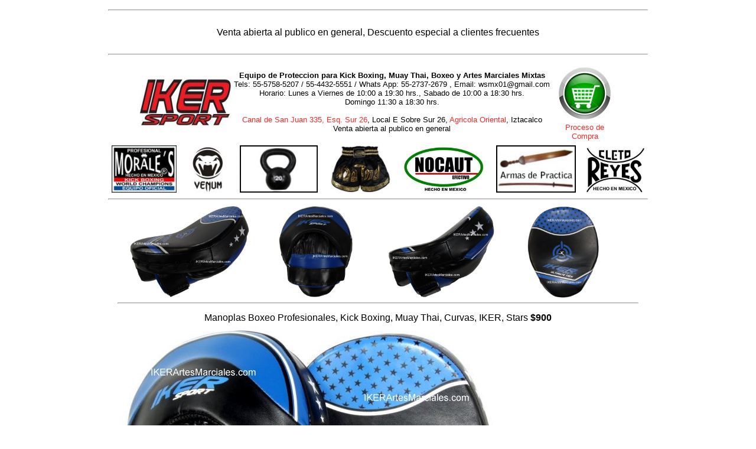

--- FILE ---
content_type: text/html; charset=utf-8
request_url: http://www.ikerartesmarciales.com/Manoplas-Boxeo-Profesionales-Curvas-Kick-Boxing-Muay-Thai-MMA-Cachagolpes-IKER-Stars.aspx
body_size: 52927
content:
<html>

<head>
	<title>Manoplas Boxeo Profesionales, Kick Boxing, Muay Thai, MMA, Artes Marciales Mixtas, Curvas, IKER, Stars, Negra con Azul</title>

    <meta name=description content='Par de Manoplas, Cachagolpes para Boxeo, Kick Boxing, Muay Thai o MMA, Curvas, Profesionales, marca IKER, modelo STARS, fabricadas en vinil, para la practica de golpeo en Artes
 Marciales en General, rellenas de hule espuma., Son un par de manoplas bastante bonitas de vinil blando y suave, excelente diseño y buena apariencia, ademas del guante traen una
 cinta de velcro para mejor ajuste, al interior cuenta con una pequeña joroba para que descanse la palma de la mano y tambien tiene descanso para la muñeca, a diferencia de otras
 manoplas curvas que casi son planas, este modelo es notoriamente curvo, es una de las manoplas mas comodas y bonitas que he visto pero eso depende de cada opinion., Aunque no es
 uno de los Cachagolpes mas durables debido a que no esta fabricada en piel yo opino que puede ser utilizada hasta nivel profesional y soportaria ese castigo., Mide 25 cm. de
 altura por 20 de ancho y el colchon tiene un grosor de 5 cm., pesa un promedio de 335 gr. por pieza, el precio indicado se refiere a un par, izquierda y derecha.<br><br>

Tamaño: Unico<br><br>

Color: Negra con Azul<br><br>

Uso: Boxeo, Kick Boxing, Muay Thai, MMA<br><br>

Nivel: Principiante, Intermedio, Avanzado'>

	<meta name=keywords content='Manopla, Manoplas, Cachagolpes, Manillas, Colchon Boxeo, Curvas, Profesionales, IKER, Boxeo, Kick Boxing, Muay Thai, MMA, Negra con Rojo,
  Manoplas Boxeo, Manoplas Kick Boxing, Manoplas Muay Thai, Manoplas MMA, Manoplas Golpeo,
  Cachagolpes Boxeo, Cachagolpes Kick Boxing, Cachagolpes Muay Thai, Cachagolpes MMA, Cachagolpes Golpeo, Stars, Negra con Azul'>

    <meta property='og:title' content='Manoplas Boxeo Profesionales, Kick Boxing, Muay Thai, MMA, Artes Marciales Mixtas, Curvas, IKER, Stars, Negra con Azul'/>

    <meta property='og:image' content='http://www.IKERArtesMarciales.com/Images/IKER/Normal/Manoplas-Boxeo-Curvas-Profesionales-IKER-Cachagolpes-Muay-Thai-Kick-Boxing-MMA-001.jpg'/>

    <meta property='og:description' content='Par de Manoplas, Cachagolpes para Boxeo, Kick Boxing, Muay Thai o MMA, Curvas, Profesionales, marca IKER, modelo STARS, fabricadas en vinil, para la practica de golpeo en Artes
 Marciales en General, rellenas de hule espuma., Son un par de manoplas bastante bonitas de vinil blando y suave, excelente diseño y buena apariencia, ademas del guante traen una
 cinta de velcro para mejor ajuste, al interior cuenta con una pequeña joroba para que descanse la palma de la mano y tambien tiene descanso para la muñeca, a diferencia de otras
 manoplas curvas que casi son planas, este modelo es notoriamente curvo, es una de las manoplas mas comodas y bonitas que he visto pero eso depende de cada opinion., Aunque no es
 uno de los Cachagolpes mas durables debido a que no esta fabricada en piel yo opino que puede ser utilizada hasta nivel profesional y soportaria ese castigo., Mide 25 cm. de
 altura por 20 de ancho y el colchon tiene un grosor de 5 cm., pesa un promedio de 335 gr. por pieza, el precio indicado se refiere a un par, izquierda y derecha.<br><br>

Tamaño: Unico<br><br>

Color: Negra con Azul<br><br>

Uso: Boxeo, Kick Boxing, Muay Thai, MMA<br><br>

Nivel: Principiante, Intermedio, Avanzado'/>

    <meta property='og:url' content='http://www.IKERArtesMarciales.com/Manoplas-Boxeo-Profesionales-Curvas-Kick-Boxing-Muay-Thai-MMA-Cachagolpes-IKER-Stars.aspx'/>

    <meta property='og:site-name' content='http://www.IKERArtesMarciales.com'/>

	<!-- Exclude Link Tags Begin -->

	<link rel=alternate media='only screen and (max-width: 640px)' href='http://m.IKERArtesMarciales.com/Manoplas-Boxeo-Profesionales-Curvas-Kick-Boxing-Muay-Thai-MMA-Cachagolpes-IKER-Stars.aspx'>

	<link rel=canonical href='http://m.IKERArtesMarciales.com/Manoplas-Boxeo-Profesionales-Curvas-Kick-Boxing-Muay-Thai-MMA-Cachagolpes-IKER-Stars.aspx'>

	<!-- Exclude Link Tags End -->

	<!-- Tags and Redirection for IKERArtesMarciales.com, DeskTop version -->

	<meta charset='utf-8'>
	<meta http-equiv='Content-Type' content='text/html; charset=UTF-8'>
	<meta http-equiv='content-language' content='es-MX'>

    <meta name=Author content='Gerardo Vazquez S.'>
    <meta name=copyright content='©2022 BinaryStream Developments, All rights reserved.'>
    <link rel=stylesheet type=text/css href='textfiles/KBM2019Style.css'>

<script type=text/javascript>
	<!--
		if ( screen.width <= 800 ) {
			window.location.replace( 'http://m.IKERArtesMarciales.com' + window.location.pathname );
//			alert( window.location.protocol + '//m.' + window.location.host + window.location.pathname );
		}
	//-->
</script>

<script type="application/ld+json">
	{
		"@context": "http://schema.org/",
		"@type"	: "Product",
		"name"	: "Manoplas Boxeo Profesionales, Kick Boxing, Muay Thai, MMA, Artes Marciales Mixtas, Curvas, IKER, Stars, Negra con Azul",
		"url": "http://www.IKERArtesMarciales.com/Manoplas-Boxeo-Profesionales-Curvas-Kick-Boxing-Muay-Thai-MMA-Cachagolpes-IKER-Stars.aspx",
		"description": "Par de Manoplas, Cachagolpes para Boxeo, Kick Boxing, Muay Thai o MMA, Curvas, Profesionales, marca IKER, modelo STARS, fabricadas en vinil, para la practica de golpeo en Artes
 Marciales en General, rellenas de hule espuma., Son un par de manoplas bastante bonitas de vinil blando y suave, excelente diseño y buena apariencia, ademas del guante traen una
 cinta de velcro para mejor ajuste, al interior cuenta con una pequeña joroba para que descanse la palma de la mano y tambien tiene descanso para la muñeca, a diferencia de otras
 manoplas curvas que casi son planas, este modelo es notoriamente curvo, es una de las manoplas mas comodas y bonitas que he visto pero eso depende de cada opinion., Aunque no es
 uno de los Cachagolpes mas durables debido a que no esta fabricada en piel yo opino que puede ser utilizada hasta nivel profesional y soportaria ese castigo., Mide 25 cm. de
 altura por 20 de ancho y el colchon tiene un grosor de 5 cm., pesa un promedio de 335 gr. por pieza, el precio indicado se refiere a un par, izquierda y derecha.<br><br>

Tamaño: Unico<br><br>

Color: Negra con Azul<br><br>

Uso: Boxeo, Kick Boxing, Muay Thai, MMA<br><br>

Nivel: Principiante, Intermedio, Avanzado",
		"model": "Manoplas Curvas",
		"image"	: "http://www.IKERArtesMarciales.com/Images/IKER/Normal/Manoplas-Boxeo-Curvas-Profesionales-IKER-Cachagolpes-Muay-Thai-Kick-Boxing-MMA-001.jpg",
		"color"	: "Negro",
		"brand"	: {
			"@type": "Brand",
    		"name": "IKER"
		},
		"offers": {
			"@type": "Offer",
		    "priceCurrency": "MXN",
    		"price": "900",
		    "availability": "http://schema.org/InStock",
			"priceValidUntil": "2026-01-01",
			"url": "http://www.IKERArtesMarciales.com/Manoplas-Boxeo-Profesionales-Curvas-Kick-Boxing-Muay-Thai-MMA-Cachagolpes-IKER-Stars.aspx",
		    "itemCondition": "http://schema.org/NewCondition"
  		},
		"sku": "KEMTMCVNUNNE",
		"logo"	: "http://www.IKERArtesMarciales.com/Images/Other/IKERLogoRojoChico.jpg",
		"aggregateRating": {
		    "@type": "aggregateRating",
		    "ratingValue": "5",
		    "reviewCount": "4"
		},
		"review": {
			"@type": "Review",
			"author": {
               "@type": "Person",
               "name": "Equipo IKER"
			},
			"datePublished": "2025-02-09T05:49:56Z",
			"reviewBody": "Buen producto con calidad aceptable",
			"name": "Buen producto con calidad aceptable",
			"reviewRating": {
				"@type": "Rating",
				"bestRating": "5",
				"ratingValue": "5",
				"worstRating": "1"
			}
		}
	}
</script>

</head>

<body>

<!-- Top Logos and Scripts for GuantesMorales.com, DeskTop version -->

<script language=javascript>
	<!--
		function showborder( imageid ) {
			imageid.border = 1;
			imageid.style.margin = 0;
		}
			
		function hideborder( imageid ) {
			imageid.border = 0;
			imageid.style.margin = 1;
		}
			
	    function showoi( strURL, intWidth, intHeight ) {
    		var wndtemp;
			
        	if ( typeof wndtemp != 'object' ) {
				wndtemp = window.open( strURL, 'wndtemp', 'toolbar=no, location=no, width=640, height=480, resizable=no' );
                wndtemp.moveTo( 100, 100 );
			}
			
    	    wndtemp.focus();
		}
		
		function ChangeImage( ImageId ) {
			document.images.namedItem("ItemImage").src = ImageId.src;
			ImageId.border = 1;
			ImageId.style.margin = 0;
		}		
	//-->
</script>

<table width=920 align=center>
	<tr align=center valign=top>
		<td><hr></td></tr>

	<tr align=center>
		<td align='justify' style='text-align: center;'>
			<font size=3>
<br>
Venta abierta al publico en general, Descuento especial a clientes frecuentes
<br><br>
			
		</td></tr>
		
	<tr align=center valign=top>
		<td><hr></td></tr>		
</table>

<table width=920 align=center>
	<tr align=center>
		<td colspan=7>

<table>
	<tr><td width=110 align=center style='vertical-align: middle;'>
			<a href='http://www.IKERArtesMarciales.com' onmouseover='showborder( IKERArtesMarciales );' onmouseout='hideborder( IKERArtesMarciales );' title='Equipo de Proteccion y Entrenamiento para peleas de Contacto Completo marca IKER'>
			<img id=IKERArtesMarciales src='Images/Other/IKERLogoRojoChico.jpg' border=0 width=155 width=80 class=transborder2 title='Equipo de Proteccion y Entrenamiento para peleas de Contacto Completo marca IKER'></a></td>

		<td align=center>
			<font size=2><b>Equipo de Proteccion para Kick Boxing, Muay Thai, Boxeo y Artes Marciales Mixtas</b></font><br>
						<font size=2>
			Tels: 55-5758-5207 / 55-4432-5551 / Whats App: 55-2737-2679 , Email: wsmx01@gmail.com<br>
			Horario: Lunes a Viernes de 10:00 a 19:30 hrs., Sabado de 10:00 a 18:30 hrs.<br>Domingo 11:30 a 18:30 hrs.<br><br>
			<a href='Mapa-De-Ubicacion-Calle.aspx' title='Mapa de ubicacion Calle'>
			Canal de San Juan 335, Esq. Sur 26</a>, Local E Sobre Sur 26, <a href='Mapa-De-Ubicacion-Colonia.aspx' title='Mapa de ubicacion Colonia'>
			Agricola Oriental</a>, Iztacalco<br>Venta abierta al publico en general
			
<!--		Tels: 55-7652-7173 / 55-5758-5207 / Cel: 55-2737-2679 , Email: wsmx01@gmail.com<br>
			Horario: Lunes a Viernes de 10:00 a 19:30 Hrs., Sabado de 10:00 a 18:30 Hrs.<br>Domingo 11:00 a 18:30 Hrs.<br><br>
			<a href='Mapa-De-Ubicacion-Calle.aspx' title='Mapa de ubicacion Calle'>
			Sur 24 No. 267</a>, entre Ote 253 y Ote 255, Cerca de FAMSA<a href='Mapa-De-Ubicacion-Colonia.aspx' title='Mapa de ubicacion Colonia'>
			Agricola Oriental</a>, Iztacalco<br>Venta abierta al publico en general	-->
			
			</font><br>

			</td>
			
		<td width=110 align=center valign=top>
			<a href='ProcesoDeCompra.aspx' onmouseover='showborder( ShoppingCart );' onmouseout='hideborder( ShoppingCart );'>
			<img Id=ShoppingCart src='Images/Other/ShoppingCartSmall.jpg' border=0 width=100 height=100><br><font size=2>Proceso de<br>Compra</a></td></tr>
</table>

		</td></tr>
			
	<tr align=center>
		<td><a href='http://www.GuantesMorales.com' onmouseover='showborder( GuantesMoralesLogo );' onmouseout='hideborder( GuantesMoralesLogo );' title='Equipo de Proteccion y Entrenamiento para Peleas de Contacto Completo marca Morales, Kick Boxing, Muay Thai, Boxeo y MMA' target=_blank>
			<img id=GuantesMoralesLogo src='Images/Other/Morales.jpg' border=0 height=80 class=transborder2 title='Equipo de Proteccion y Entrenamiento para Peleas de Contacto Completo marca Morales, Kick Boxing, Muay Thai, Boxeo y MMA'></a></td>
		<td><a href='http://www.VenumMexico.com' onmouseover='showborder( VenumMexico );' onmouseout='hideborder( VenumMexico );' Title='Equipo de Proteccion y entrenamiento para Artes Marciales Mixtas marca Venum' target=_blank>
			<img id=VenumMexico src='Images/Other/VenumLogo.jpg' border=0 width=76 height=80 class=transborder2></a></td>
		<td><a href='http://www.GuantesMorales.com/Pesas-Rusas-Mancuernas-Hexagonales.aspx' onmouseover='showborder( PesasRusasMancuernasHexagonales );' onmouseout='hideborder( PesasRusasMancuernasHexagonales );' title='Pesas Rusas y Mancuernas Hexagonales, Hierro Forjado, 100% Hecho en Mexico' target=_blank>
			<img id=PesasRusasMancuernasHexagonales src='Images/Other/Pesas-Rusas-Mancuernas-Fitness.jpg' border=0 height=80 class=transborder2></a></td>
		<td><a href='http://www.GuantesMorales.com/Shorts-Muay-Thai.aspx' onmouseover='showborder( MuayThaiShorts );' onmouseout='hideborder( MuayThaiShorts );' title='Shorts para la practica de Muay Thai, Kick Boxing y Pelea' target=_blank>
			<img id=MuayThaiShorts src='Images/Other/MuayThaiShorts.jpg' border=0 width=107 height=80 class=transborder2 title='Shorts para la practica de Muay Thai, Kick Boxing y Pelea'></a></td>
		<td><a href='http://www.GuantesNocaut.com' onmouseover='showborder( GuantesNocaut );' onmouseout='hideborder( GuantesNocaut );' title='Equipo de Proteccion para Kick Boxing, Muay Thay, Boxeo y MMA' target=_blank>
			<img id=GuantesNocaut src='Images/Other/Nocaut-Efectivo-Logo-Verde-230.jpg' border=0 height=80 class=transborder2 title='Equipo de Proteccion para Kick Boxing, Muay Thay, Boxeo, Artes Marciales Mixtas'></a></td>
		<td><a href='http://www.ArmasDePractica.com' onmouseover='showborder( ArmasDePractica );' onmouseout='hideborder( ArmasDePractica );' Title='Armas de Practica y Equipo de Proteccion para Artes Marciales' target=_blank>
			<img id=ArmasDePractica src='Images/Other/ArmasDePractica.jpg' border=0 width=135 height=80 class=transborder2></a></td>
		<td><a href='http://www.GuantesCletoReyes.com' onmouseover='showborder( GuantesCletoReyes );' onmouseout='hideborder( GuantesCletoReyes );' title='Equipo para Boxeo, Cleto Reyes, Kick Boxing, Muay Thai' target=_blank>
			<img id=GuantesCletoReyes src='Images/Other/CletoReyesSmall.jpg' border=0 height=80 class=transborder2></a></td></tr>

	<tr><td colspan=7>
			<hr></td></tr>
</table>

<table width=880 align=center border=0 cellpadding=0 cellspacing=0>
	<tr><td align=center>
			<img id='CachagolpesProfesionalesCurvasVinilStarsPerfil' src='Images/IKER/Normal/Manoplas-Boxeo-Curvas-Profesionales-IKER-Cachagolpes-Muay-Thai-Kick-Boxing-MMA-002.jpg' border=0 width=210 onmouseover='ChangeImage( this );' onmouseout='hideborder( this );' title='Manoplas, Cachagolpes Boxeo, Profesionales, Curvas, Vinil, IKER, Stars, Kick Boxing, Muay Thai, MMA, Artes Marciales Mixtas, Par, Negra, Perfil'>
			<img id='CachagolpesProfesionalesCurvasVinilStarsGuante' src='Images/IKER/Normal/Manoplas-Boxeo-Curvas-Profesionales-IKER-Cachagolpes-Muay-Thai-Kick-Boxing-MMA-003.jpg' border=0 width=210 onmouseover='ChangeImage( this );' onmouseout='hideborder( this );' title='Manoplas, Cachagolpes Boxeo, Profesionales, Curvas, Vinil, IKER, Stars, Kick Boxing, Muay Thai, MMA, Artes Marciales Mixtas, Par, Negra, Guante'>
			<img id='CachagolpesProfesionalesCurvasVinilStars004' src='Images/IKER/Normal/Manoplas-Boxeo-Curvas-Profesionales-IKER-Cachagolpes-Muay-Thai-Kick-Boxing-MMA-004.jpg' border=0 width=210 onmouseover='ChangeImage( this );' onmouseout='hideborder( this );' title='Manoplas, Cachagolpes Boxeo, Profesionales, Curvas, Vinil, IKER, Stars, Kick Boxing, Muay Thai, MMA, Artes Marciales Mixtas, Par, Negra, 004'>
			<img id='CachagolpesProfesionalesCurvasVinilStarsFrontal' src='Images/IKER/Normal/Manoplas-Boxeo-Curvas-Profesionales-IKER-Cachagolpes-Muay-Thai-Kick-Boxing-MMA-005.jpg' border=0 width=210 onmouseover='ChangeImage( this );' onmouseout='hideborder( this );' title='Manoplas, Cachagolpes Boxeo, Profesionales, Curvas, Vinil, IKER, Stars, Kick Boxing, Muay Thai, MMA, Artes Marciales Mixtas, Par, Negra, Frontal'>
			<hr></td></tr>

	<tr width=100%>
		<td width=100% class=TitleText>
			 Manoplas Boxeo Profesionales, Kick Boxing, Muay Thai, Curvas, IKER, Stars <b>$900</b><br>

<table>
	<tr><td><img id=ItemImage src='Images/IKER/Normal/Manoplas-Boxeo-Curvas-Profesionales-IKER-Cachagolpes-Muay-Thai-Kick-Boxing-MMA-001.jpg' border=0 width=640 class=transborder2 title='Manoplas, Cachagolpes Boxeo, Profesionales, Curvas, Vinil, IKER, Stars, Kick Boxing, Muay Thai, MMA, Artes Marciales Mixtas, Par, Negra con Azul'>
			</td>

		<td width=230 valign=bottom>
			<img id=ItemImage001 src='Images/IKER/Normal/Manoplas-Boxeo-Curvas-Profesionales-IKER-Cachagolpes-Muay-Thai-Kick-Boxing-MMA-001.jpg' border=0 width=230 onmouseover='ChangeImage( this );' onmouseout='hideborder( this );' title='Manoplas, Cachagolpes Boxeo, Profesionales, Curvas, Vinil, IKER, Stars, Kick Boxing, Muay Thai, MMA, Artes Marciales Mixtas, Par, Negra con Azul'>
		</td></tr>
</table>

			</td></tr>

	<tr><td class=DetailText>

			Par de Manoplas, Cachagolpes para Boxeo, Kick Boxing, Muay Thai o MMA, Curvas, Profesionales, marca IKER, modelo STARS, fabricadas en vinil, para la practica de golpeo en Artes
 Marciales en General, rellenas de hule espuma., Son un par de manoplas bastante bonitas de vinil blando y suave, excelente diseño y buena apariencia, ademas del guante traen una
 cinta de velcro para mejor ajuste, al interior cuenta con una pequeña joroba para que descanse la palma de la mano y tambien tiene descanso para la muñeca, a diferencia de otras
 manoplas curvas que casi son planas, este modelo es notoriamente curvo, es una de las manoplas mas comodas y bonitas que he visto pero eso depende de cada opinion., Aunque no es
 uno de los Cachagolpes mas durables debido a que no esta fabricada en piel yo opino que puede ser utilizada hasta nivel profesional y soportaria ese castigo., Mide 25 cm. de
 altura por 20 de ancho y el colchon tiene un grosor de 5 cm., pesa un promedio de 335 gr. por pieza, el precio indicado se refiere a un par, izquierda y derecha.<br><br>

Tamaño: Unico<br><br>

Color: Negra con Azul<br><br>

Uso: Boxeo, Kick Boxing, Muay Thai, MMA<br><br>

Nivel: Principiante, Intermedio, Avanzado

		</td></tr>

</table>

<table width=920 align=center border=0 cellpadding=0 cellspacing=0>
	<tr><td colspan=4 width=100% class=GroupTitle>
			<section id=ManoplasYPads><hr>Manoplas Boxeo, Cachagolpes, Gobernadoras, Thai Pads y Domis</section></td></tr>

	<tr class=PriceStyle>
		<td><a href='http://www.ikerartesmarciales.com/Manoplas-Boxeo-Profesionales-Curvas-Kick-Boxing-Muay-Thai-MMA-Cachagolpes.aspx' onmouseover='showborder( ManoplasBoxeoKickBoxingMuayThaiMMACachagolpes );' onmouseout='hideborder( ManoplasBoxeoKickBoxingMuayThaiMMACachagolpes );' title='Manoplas Boxeo, Kick Boxing, Muay Thai, MMA, Artes Marciales Mixtas, Profesionales Curvas'>
			<img id=ManoplasBoxeoKickBoxingMuayThaiMMACachagolpes src='http://www.ikerartesmarciales.com/Images/IKER/Thumb/Manoplas-Boxeo-Kick-Boxing-Muay-Thai-MMA-Cachagolpes-001.jpg' border=0 width=230 class=transborder2 title='Manoplas Boxeo, Kick Boxing, Muay Thai, MMA, Profesionales Curvas'></a><br>
			Manoplas Boxeo, Kick Boxing<br>Profesionales Curvas $940<br>Muay Thai, MMA</td>
		<td><a href='http://www.guantesnocaut.com/Manoplas-Cachagolpes-Boxeo-Economicas-Curvas-Nocaut-Efectivo-Muay-Thai-Negra.aspx' onmouseover='showborder( ManoplasBoxeoNocautEconomicas );' onmouseout='hideborder( ManoplasBoxeoNocautEconomicas );' title='Manoplas Boxeo Curvas Economicas, Nocaut Efectivo, Vinil, Kick Boxing, Muay Thai, MMA, Artes Marciales Mixtas'>
			<img id=ManoplasBoxeoNocautEconomicas src='http://www.guantesnocaut.com/Images/Nocaut/Thumb/Manoplas-Boxeo-Curvas-Economicas-Vinil-Nocaut-Efectivo-Cachagolpes-Roja-2025-001.jpg' border=0 width=230 class=transborder2 title='Cachagolpes Boxeo Curvos Economicos, Nocaut Efectivo, Vinil, Kick Boxing, Muay Thai, MMA, Artes Marciales Mixtas'></a><br>
			Manoplas Boxeo, Cachagolpes<br>Economicas Curvas, Muay Thai<br>Nocaut Efectivo $560</td>
		<td><a href='http://www.guantesnocaut.com/Manoplas-Boxeo-Profesionales-Curvas-Muay-Thai-MMA-Kick-Boxing-Cachagolpes-ADX-Estelaris.aspx' onmouseover='showborder( ManoplasBoxeoCurvasProfesionalesADXEstelaris );' onmouseout='hideborder( ManoplasBoxeoCurvasProfesionalesADXEstelaris );' title='Manoplas Boxeo Profesionales Curvas ADX, Estelaris, Kick Boxing, Muay Thai, MMA, Cachagolpes'>
			<img id=ManoplasBoxeoCurvasProfesionalesADXEstelaris src='http://www.guantesnocaut.com/Images/ADX/Thumb/Manoplas-Boxeo-Curvas-Profesionales-ADX-Estelaris-Cachagolpes-Roja-001.jpg' border=0 width=230 class=transborder2  title='Manoplas Boxeo Profesionales Curvas ADX, Estelaris, Kick Boxing, Muay Thai, MMA, Cachagolpes'></a><br>
			Manoplas Boxeo Curvas<br>Profesional Sintetica<br>ADX, Estelaris $850</td>
		<td class=SpaceAfterPrice>
			<a href='http://www.ikerartesmarciales.com/Manoplas-Boxeo-Profesionales-Curvas-Kick-Boxing-Muay-Thai-MMA-Cachagolpes-IKER-Stars.aspx' onmouseover='showborder( ManoplasCachagolpesBoxeoProfesionalesIKERStars );' onmouseout='hideborder( ManoplasCachagolpesBoxeoProfesionalesIKERStars );' title='Manoplas, Cachagolpes Boxeo, Curvas, Profesionales, Kick Boxing, Muay Thai, MMA, Artes Marciales Mixtas, IKER, Stars'>
			<img id=ManoplasCachagolpesBoxeoProfesionalesIKERStars src='http://www.ikerartesmarciales.com/Images/IKER/Thumb/Manoplas-Boxeo-Curvas-Profesionales-IKER-Cachagolpes-Muay-Thai-Kick-Boxing-MMA-001.jpg' border=0 width=230 class=transborder2 title='Manoplas, Cachagolpes Boxeo, Curvas, Profesionales, Kick Boxing, Muay Thai, MMA, Artes Marciales Mixtas, IKER, Stars'></a><br>
			Manoplas, Cachagolpes Boxeo<br>Kick Boxing, Muay Thai, MMA<br>Profesionales Curvas $900</td></tr>

	<tr class=PriceStyle>
		<td><a href='http://www.guantesmorales.com/Cachagolpes-Boxeo-Kick-Boxing-Muay-Thai-Manoplas-Curvas-Roja.aspx' onmouseover='showborder( ManoplasBoxeoCurvas );' onmouseout='hideborder( ManoplasBoxeoCurvas );' title='Manoplas Boxeo Curvas, Kick Boxing, Muay Thai, Profesionales, Vinil, Morales, Cachagolpes'>
			<img id=ManoplasBoxeoCurvas src='http://www.guantesmorales.com/Images/Morales/Thumb/Manoplas-Boxeo-Curvas-Profesionales-Cachagolpes.jpg' border=0 width=230 class=transborder2  title='Manoplas Boxeo Curvas, Kick Boxing, Muay Thai, Profesionales, Morales, Cachagolpes'></a><br>
			Manoplas Boxeo Curvas<br>Kick Boxing, Muay Thai, MMA<br>25 X 19 X 6 cm., Vinil $790</td>
		<td><a href='http://www.guantesnocaut.com/Manoplas-Boxeo-Profesionales-Curvas-Mini-Muay-Thai-MMA-Kick-Boxing-Cachagolpes-Imparables.aspx' onmouseover='showborder( ManoplasBoxeoProfesionalesMiniPielImparables );' onmouseout='hideborder( ManoplasBoxeoProfesionalesMiniPielImparables );' title='Manoplas Boxeo Mini, Curvas, Profesionales, Piel, Imparables, Cachagolpes, Kick Boxing, Muay Thai, MMA, Roja'>
			<img id=ManoplasBoxeoProfesionalesMiniPielImparables src='http://www.guantesnocaut.com/Images/Imparables/Thumb/Manoplas-Boxeo-Curvas-Mini-Profesionales-Piel-Imparables-Cachagolpes-Roja-003.jpg' border=0 width=230 class=transborder2 title='Manoplas Boxeo Mini, Curvas, Profesionales, Piel, Imparables, Cachagolpes, Kick Boxing, Muay Thai, MMA, Roja'></a><br>
			Manoplas Boxeo Curvas<br>Profesionales, Piel, Mini<br>Imparables $1,400</td>
		<td><a href='http://www.guantesnocaut.com/Manoplas-Cachagolpes-Boxeo-Economicas-Curvas-Zepeda-Muay-Thai-MMA.aspx' onmouseover='showborder( ManoplasBoxeoZepedaEconomicas );' onmouseout='hideborder( ManoplasBoxeoZepedaEconomicas );' title='Manoplas Boxeo, Curvas, Economicas, Zepeda, Cachagolpes, Kick Boxing, Muay Thai, MMA'>
			<img id=ManoplasBoxeoZepedaEconomicas src='http://www.guantesnocaut.com/Images/Zepeda/Thumb/Manoplas-Boxeo-Curvas-Economicas-Vinil-Zepeda-Cachagolpes-Kick-Boxing-Muay-Thai-MMA-Roja-001.jpg' border=0 width=230 class=transborder2 title='Manoplas Boxeo, Curvas, Economicas, Zepeda, Cachagolpes, Kick Boxing, Muay Thai, MMA'></a><br>
			Manoplas Boxeo Curvas<br>Economicas, Zepeda<br>Muay Thai, MMA $300</td>
		<td class=SpaceAfterPrice>
			<a href='http://www.guantesnocaut.com/Manoplas-Boxeo-Profesionales-Curvas-Muay-Thai-MMA-Kick-Boxing-Cachagolpes-ADX-Negra-Con-Rojo.aspx' onmouseover='showborder( ManoplasBoxeoProfesionalesADXNegraConRojo );' onmouseout='hideborder( ManoplasBoxeoProfesionalesADXNegraConRojo );' title='Manoplas Boxeo, Cachagolpes, Profesionales, ADX, Kick Boxing, Muay Thai, MMA, Negra con Rojo'>
			<img id=ManoplasBoxeoProfesionalesADXNegraConRojo src='http://www.guantesnocaut.com/Images/ADX/Thumb/Manoplas-Boxeo-Curvas-Profesionales-ADX-Cachagolpes-Kick-Boxing-Muay-Thai-MMA-Roja-003.jpg' border=0 width=230 class=transborder2 title='Manoplas Boxeo, Cachagolpes, Profesionales, ADX, Kick Boxing, Muay Thai, MMA, Negra con Rojo'></a><br>
			Manoplas Boxeo Profesionales<br>Kick Boxing, Muay Thai, MMA<br>Cachagolpes Curvos, ADX $780</td></tr>

	<tr class=PriceStyle>
		<td><a href='http://www.IKERArtesMarciales.com/Manoplas-Boxeo-Profesionales-Curvas-Muay-Thai-MMA-Kick-Boxing-Cachagolpes-IKER-Black-Focus.aspx' onmouseover='showborder( ManoplasBoxeoProfesionalesIKERBlackFocus );' onmouseout='hideborder( ManoplasBoxeoProfesionalesIKERBlackFocus );' title='Manoplas Boxeo Curvas Profesionales, Kick Boxing, Muay Thai, MMA, Artes Marciales Mixtas, IKER, Black Focus'>
			<img id=ManoplasBoxeoProfesionalesIKERBlackFocus src='http://www.IKERArtesMarciales.com/Images/IKER/Thumb/Manoplas-Boxeo-Curvas-Profesionales-IKER-Black-Focus-Cachagolpes-Negra-003.jpg' border=0 width=230 class=transborder2 title='Manoplas Boxeo Curvas Profesionales, Kick Boxing, Muay Thai, MMA, Artes Marciales Mixtas, IKER, Black Focus'></a><br>
			Manoplas Boxeo Profesionales<br>Muay Thai, MMA, Kick Boxing<br>IKER, Black Focus $820</td>
		<td><a href='http://www.guantesmorales.com/Manoplas-Boxeo-Profesionales-Curvas-Piel-Kick-Boxing-Muay-Thai-Negro.aspx' onmouseover='showborder( ManoplasBoxeoCurvasPiel );' onmouseout='hideborder( ManoplasBoxeoCurvasPiel );' title='Manoplas Boxeo, Kick Boxing, Muay Thai, Curvas Profesionales, Piel, Morales, Cachagolpes, MMA'>
			<img id=ManoplasBoxeoCurvasPiel src='http://www.guantesmorales.com/Images/Morales/Thumb/Manoplas-Boxeo-Kick-Boxing-Muay-Thai-Cachagolpes-Curvos-Piel.jpg' border=0 width=230 class=transborder2  title='Manoplas Boxeo, Kick Boxing, Muay Thai, Curvas Profesionales, Piel, Morales, Cachagolpes, Artes Marciales Mixtas'></a><br>
			Manoplas Boxeo Curvas<br>Kick Boxing, Muay Thai, MMA<br>26 X 19 X 6 cm. en Piel $1,500</td>
		<td class=SpaceAfterPrice>
			<a href='http://www.ikerartesmarciales.com/Manoplas-Boxeo-Curvas-Kick-Boxing-Muay-Thai-MMA-Cachagolpes-Economico.aspx' onmouseover='showborder( ManoplasBoxeoKickBoxingEconomico );' onmouseout='hideborder( ManoplasBoxeoKickBoxingEconomico );' title='Manoplas Boxeo, Kick Boxing, Muay Thai, MMA, Artes Marciales Mixtas, Curvas Economicas'>
			<img id=ManoplasBoxeoKickBoxingEconomico src='http://www.ikerartesmarciales.com/Images/IKER/Thumb/Manoplas-Boxeo-Kick-Boxing-Muay-Thai-MMA-Cachagolpes-Economico-001.jpg' border=0 width=230 class=transborder2 title='Manoplas Boxeo, Kick Boxing, Muay Thai, MMA, Curvas Economicas'></a><br>
			Manoplas Boxeo, Kick Boxing<br>Curvas Economicas<br>Muay Thai, MMA $520</td>
		<td><a href='http://www.guantesnocaut.com/Manoplas-Cachagolpes-Boxeo-Profesionales-Curvas-Nocaut-Muay-Thai-MMA-Grande.aspx' onmouseover='showborder( CachagolpesBoxeoProfesionalesCurvasNocaut );' onmouseout='hideborder( CachagolpesBoxeoProfesionalesCurvasNocaut );' title='Manoplas, Cachagolpes Boxeo, Kick Boxing, Muay Thai, Curvas Profesionales, Piel, Nocaut Efectivo, MMA'>
			<img id=CachagolpesBoxeoProfesionalesCurvasNocaut src='http://www.guantesnocaut.com/Images/Nocaut/Thumb/Manoplas-Boxeo-Curvas-Profesionales-Piel-Nocaut-Cachagolpes-Kick-Boxing-Muay-Thai-MMA-001.jpg' border=0 width=230 class=transborder2  title='Manoplas, Cachagolpes Boxeo, Kick Boxing, Muay Thai, Curvas Profesionales, Piel, Nocaut Efectivo, MMA'></a><br>
			Cachagolpes Boxeo Curvas<br>Kick Boxing, Muay Thai, MMA<br>Profesionales, Nocaut $1,500</td></tr>
			
	<tr class=PriceStyle>
		<td><a href='http://www.guantesmorales.com/Palchagui-Doble-Kick-Boxing-Muay-Thai-MMA.aspx' onmouseover='showborder( PalchaguiDoble002 );' onmouseout='hideborder( PalchaguiDoble002 );' title='Palchagui Doble en material sintetico Profesional Morales, Artes Marciales en General'>
			<img id=PalchaguiDoble002 src='http://www.guantesmorales.com/Images/Morales/Thumb/Palchagui002.jpg' border=0 width=230 class=transborder2 title='Palchagui Doble en material sintetico Profesional Morales, Artes Marciales en General'></a><br>
			Palchagui Doble en Vinil $410<br>Artes Marciales en General<br>42 X 22 X 8 cm.</td>
		<td><a href='http://www.ikerartesmarciales.com/Palchagui-Doble-Kick-Boxing-Muay-Thai-Bicolor.aspx' onmouseover='showborder( PalchaguiDobleBicolor002 );' onmouseout='hideborder( PalchaguiDobleBicolor002 );' title='Palchagui Doble, Kick Boxing, Muay Thai, IKER, Bicolor, Artes Marciales en General, Rojo'>
			<img id=PalchaguiDobleBicolor002 src='http://www.ikerartesmarciales.com/Images/IKER/Thumb/Palchagui-Doble-Kick-Boxing-Muay-Thai-Bicolor-002.jpg' border=0 width=230 class=transborder2 title='Palchagui Doble, Kick Boxing, Muay Thai, IKER, Bicolor, Artes Marciales en General, MMA, Rojo'></a><br>
			Palchagui Doble Bicolor<br>Kick Boxing, Muay Thai $510</td>
		<td><a href='http://www.ikerartesmarciales.com/Palchagui-Sencillo-Kick-Boxing-Muay-Thai-Bicolor.aspx' onmouseover='showborder( PalchaguiSencilloBicolor );' onmouseout='hideborder( PalchaguiSencilloBicolor );' title='Palchagui Sencillo, Kick Boxing, Muay Thai, IKER, Bicolor, Artes Marciales en General'>
			<img id=PalchaguiSencilloBicolor src='http://www.ikerartesmarciales.com/Images/IKER/Thumb/Palchagui-Sencillo-Kick-Boxing-Muay-Thai-Bicolor-001.jpg' border=0 width=230 class=transborder2 title='Palchagui Sencillo, Kick Boxing, Muay Thai, IKER, Bicolor, Artes Marciales en General, MMA'></a><br>
			Palchagui Sencillo Bicolor<br>Kick Boxing, Muay Thai $350</td>
		<td class=SpaceAfterPrice>
			<a href='http://www.ikerartesmarciales.com/Palchagui-Sencillo-Kick-Boxing-Muay-Thai-Bicolor.aspx' onmouseover='showborder( PalchaguiSencilloBicolor002 );' onmouseout='hideborder( PalchaguiSencilloBicolor002 );' title='Palchagui Sencillo, Kick Boxing, Muay Thai, IKER, Bicolor, Artes Marciales en General'>
			<img id=PalchaguiSencilloBicolor002 src='http://www.ikerartesmarciales.com/Images/IKER/Thumb/Palchagui-Sencillo-Kick-Boxing-Muay-Thai-Bicolor-002.jpg' border=0 width=230 class=transborder2 title='Palchagui Sencillo, Kick Boxing, Muay Thai, IKER, Bicolor, Artes Marciales en General, MMA'></a><br>
			Palchagui Sencillo Bicolor<br>Kick Boxing, Muay Thai $350</td></tr>
						
	<tr class=PriceStyle>
		<td><a href='http://www.GuantesMorales.com/Gobernadora-Boxeo-Profesional-Piel-Morales-Mini-Kick-Boxing-Muay-Thai-MMA-Negra.aspx' onmouseover='showborder( GobernadoraBoxeoProfesionalPielMini );' onmouseout='hideborder( GobernadoraBoxeoProfesionalPielMini );' title='Gobernadora Boxeo Profesional, Piel, Morales, Mini, Kick Boxing, Muay Thai, Artes Marciales Mixtas, MMA, Negra'>
			<img id=GobernadoraBoxeoProfesionalPielMini src='http://www.GuantesMorales.com/Images/Morales/Thumb/Gobernadora-Boxeo-Profesional-Piel-Morales-Kick-Boxing-Muay-Thai-MMA-Negra-Chica-001.jpg' border=0 width=230 class=transborder2 title='Gobernadora Boxeo Profesional, Piel, Morales, Mini, Kick Boxing, Muay Thai, MMA, Negra'></a><br>
			Gobernadora Boxeo Mini<br>Muay Thai, Kick Boxing, MMA<br>Profesional, Piel $1,600</td>
		<td><a href='http://www.ikerartesmarciales.com/Palchagui-Sencillo-Kick-Boxing-Muay-Thai-Economico.aspx' onmouseover='showborder( PalchaguiSencilloEconomico002 );' onmouseout='hideborder( PalchaguiSencilloEconomico002 );' title='Palchagui Sencillo Economico, Kick Boxing, Muay Thai, IKER, Bicolor, Artes Marciales en General, Rojo'>
			<img id=PalchaguiSencilloEconomico002 src='http://www.ikerartesmarciales.com/Images/IKER/Thumb/Palchagui-Sencillo-Kick-Boxing-Muay-Thai-Economico-002.jpg' border=0 width=230 class=transborder2 title='Palchagui Sencillo Economico, Kick Boxing, Muay Thai, IKER, Bicolor, Artes Marciales en General, MMA, Rojo'></a><br>
			Palchagui Sencillo Economico<br>Kick Boxing, Muay Thai<br><span style='color: red'>DESCONTINUADO</span></td>
		<td><a href='http://www.guantesnocaut.com/Palchagui-Doble-Kick-Boxing-Muay-Thai-MMA.aspx' onmouseover='showborder( PalchaguiDobleSSPortive );' onmouseout='hideborder( PalchaguiDobleSSPortive );' title='Palchagui Doble, Vinil, marca SSPortive, Kick Boxing, Muay Thai, MMA, Artes Marciales en General'>
			<img id=PalchaguiDobleSSPortive src='http://www.guantesnocaut.com/Images/KBM/Thumb/Palchagui-Doble-Kick-Boxing-Muay-Thai-MMA.jpg' border=0 width=230 class=transborder2 title='Palchagui Doble, Vinil, marca SSPortive, Kick Boxing, Muay Thai, MMA, Artes Marciales Mixtas'></a><br>
			Palchagui Doble<br>Kick Boxing, Muay Thai $380</td>
		<td class=SpaceAfterPrice>
			<a href='http://www.guantesnocaut.com/Gobernadora-Boxeo-Profesional-Piel-Mini-Imparables-Muay-Thai-MMA-Kick-Boxing-Mini-Negra.aspx' onmouseover='showborder( GobernadoraBoxeoProfesionalPielImparables );' onmouseout='hideborder( GobernadoraBoxeoProfesionalPielImparables );' title='Gobernadora Boxeo, Profesional, Piel, Mini, Colchon de Golpeo, Imparables, Kick Boxing, Muay Thai, Artes Marciales Mixtas'>
			<img id=GobernadoraBoxeoProfesionalPielImparables src='http://www.guantesnocaut.com/Images/Imparables/Thumb/Gobernadora-Boxeo-Profesional-Piel-Imparables-Kick-Boxing-Muay-Thai-MMA-Chica-001.jpg' border=0 width=230 class=transborder2 title='Gobernadora Boxeo, Profesional, Piel, Mini, Colchon de Golpeo, Imparables, Kick Boxing, Muay Thai, Artes Marciales Mixtas'></a><br>
			Gobernadora Boxeo Profesional<br>Colchon para Golpeo, Piel<br>Imparables, Mini $1,300</td></tr>

	<tr class=PriceStyle>
		<td><a href='http://www.guantesnocaut.com/Gobernadora-Luher.aspx' onmouseover='showborder( GobernadoraLuher );' onmouseout='hideborder( GobernadoraLuher );' title='Gobernadora Boxeo, Vinil, Colchon de Golpeo, Luher, Kick Boxing, Muay Thai, Artes Marciales Mixtas'>
			<img id=GobernadoraLuher src='http://www.guantesnocaut.com/Images/Luher/Thumb/Gobernadora-Economica-Vinil-Luher-Roja-005.jpg' border=0 width=230 class=transborder2 title='Gobernadora Boxeo, Vinil, Colchon de Golpeo, Luher, Kick Boxing, Muay Thai, MMA'></a><br>
			Gobernadora Boxeo Luher<br>Colchon para Golpeo, Vinil<br>Economica, $400</td>
		<td><a href='http://www.ikerartesmarciales.com/Gobernadora-Boxeo-Profesional-Vinil-IKER-Kick-Boxing-Muay-Thai-MMA.aspx' onmouseover='showborder( GobernadoraBoxeoIker );' onmouseout='hideborder( GobernadoraBoxeoIker );' title='Gobernadora Boxeo Profesional, Vinil, IKER, Kick Boxing, Muay Thai, MMA'>
			<img id=GobernadoraBoxeoIker src='http://www.ikerartesmarciales.com/Images/IKER/Thumb/Gobernadora-Boxeo-Profesional-Vinil-IKER-Kick-Boxing-Muay-Thai-MMA-001.jpg' border=0 width=230 class=transborder2 title='Gobernadora Boxeo Profesional, Vinil, IKER, Kick Boxing, Muay Thai, Artes Marciales Mixtas'></a><br>
			Gobernadora Boxeo<br>Kick Boxing, Muay Thai, MMA<br>Material Sintetico $850</td>
		<td><a href='http://www.guantesmorales.com/Gobernadora-Boxeo-Profesional-Piel-Kick-Boxing-Muay-Thai.aspx' onmouseover='showborder( GobernadoraBoxeoProfesionalPiel );' onmouseout='hideborder( GobernadoraBoxeoProfesionalPiel );' title='Gobernadora Boxeo Profesional, Piel, Morales, Kick Boxing, Muay Thai, Artes Marciales Mixtas, MMA'>
			<img id=GobernadoraBoxeoProfesionalPiel src='http://www.guantesmorales.com/Images/Morales/Thumb/Gobernadora-Boxeo-Profesional-Piel-Morales-Negra.jpg' border=0 width=230 class=transborder2 title='Gobernadora Boxeo Profesional, Piel, Morales, Kick Boxing, Muay Thai, MMA'></a><br>
			Gobernadora Boxeo<br>Muay Thai, Kick Boxing, MMA<br>Profesional, Piel $1,900</td>
		<td class=SpaceAfterPrice>
			<a href='http://www.guantesnocaut.com/Gobernadora-Boxeo-Economica-SSPortive-Colchon-Golpeo-Muay-Thai-MMA.aspx' onmouseover='showborder( GobernadoraBoxeoEconomicaSSPortive );' onmouseout='hideborder( GobernadoraBoxeoEconomicaSSPortive );' title='Gobernadora Boxeo, Economica, Colchon para Golpeo, SSPortive, Kick Boxing, Muay Thai, Artes Marciales Mixtas, MMA'>
			<img id=GobernadoraBoxeoEconomicaSSPortive src='http://www.guantesnocaut.com/Images/SSPortive/Thumb/Gobernadora-Boxeo-Economica-SSPortive-Kick-Boxing-Muay-Thai-MMA-001.jpg' border=0 width=230 class=transborder2 title='Gobernadora Boxeo, Economica, Colchon para Golpeo, SSPortive, Kick Boxing, Muay Thai, Artes Marciales Mixtas, MMA'></a><br>
			Gobernadora Boxeo<br>Muay Thai, Kick Boxing, MMA<br>Economica, Vinilona $560</td></tr>

	<tr class=PriceStyle>
		<td><a href='http://www.guantesnocaut.com/Gobernadora-Boxeo-Amateur-Vinil-Nocaut-Efectivo-Kick-Boxing-Muay-Thai-MMA-Mini.aspx' onmouseover='showborder( GobernadoraBoxeoAmateurNocautEfectivoMini );' onmouseout='hideborder( GobernadoraBoxeoAmateurNocautEfectivoMini );' title='Gobernadora Boxeo, Amateur, Vinil, Colchon de Golpeo, Nocaut Efectivo, Kick Boxing, Muay Thai, MMA, Mini'>
			<img id=GobernadoraBoxeoAmateurNocautEfectivoMini src='http://www.guantesnocaut.com/Images/Nocaut/Thumb/Gobernadora-Boxeo-Amateur-Vinil-Nocaut-Efectivo-Kick-Boxing-Muay-Thai-MMA-Mini-001.jpg' border=0 width=230 class=transborder2 title='Gobernadora Boxeo, Amateur, Vinil, Colchon de Golpeo, Nocaut Efectivo, Kick Boxing, Muay Thai, MMA, Mini'></a><br>
			Gobernadora Boxeo Amateur<br>Colchon para Golpeo, Vinil<br>Nocaut Efectivo, Mini $490</td>
		<td><a href='http://www.guantesnocaut.com/Gobernadora-Boxeo-Amateur-Vinil-Nocaut-Efectivo-Kick-Boxing-Muay-Thai-MMA.aspx' onmouseover='showborder( GobernadoraBoxeoAmateurNocautEfectivoMediana );' onmouseout='hideborder( GobernadoraBoxeoAmateurNocautEfectivoMediana );' title='Gobernadora Boxeo, Amateur, Vinil, Colchon de Golpeo, Nocaut Efectivo, Kick Boxing, Muay Thai, MMA, Mediana'>
			<img id=GobernadoraBoxeoAmateurNocautEfectivoMediana src='http://www.guantesnocaut.com/Images/Nocaut/Thumb/Gobernadora-Boxeo-Amateur-Vinil-Nocaut-Efectivo-Kick-Boxing-Muay-Thai-MMA-Mediana-001.jpg' border=0 width=230 class=transborder2 title='Gobernadora Boxeo, Amateur, Vinil, Colchon de Golpeo, Nocaut Efectivo, Kick Boxing, Muay Thai, MMA, Mediana'></a><br>
			Gobernadora Boxeo Amateur<br>Colchon para Golpeo, Vinil<br>Nocaut Efectivo, Mediana $590</td>
		<td><a href='http://www.guantesnocaut.com/Gobernadora-Boxeo-Profesional-Piel-Imparables-Muay-Thai-MMA-Kick-Boxing-Mediana-Negra.aspx' onmouseover='showborder( GobernadoraBoxeoProfesionalPielImparablesMediana );' onmouseout='hideborder( GobernadoraBoxeoProfesionalPielImparablesMediana );' title='Gobernadora Boxeo, Profesional, Piel, Mediana, Colchon de Golpeo, Imparables, Kick Boxing, Muay Thai, Artes Marciales Mixtas'>
			<img id=GobernadoraBoxeoProfesionalPielImparablesMediana src='http://www.guantesnocaut.com/Images/Imparables/Thumb/Gobernadora-Boxeo-Profesional-Piel-Imparables-Kick-Boxing-Muay-Thai-MMA-Mediana-001.jpg' border=0 width=230 class=transborder2 title='Gobernadora Boxeo, Profesional, Piel, Mediana, Colchon de Golpeo, Imparables, Kick Boxing, Muay Thai, Artes Marciales Mixtas'></a><br>
			Gobernadora Boxeo Profesional<br>Colchon para Golpeo, Piel<br>Imparables, Mediana $1,500</td>
		<td class=SpaceAfterPrice>
			<a href='http://www.guantesnocaut.com/Gobernadora-Boxeo-Profesional-Piel-Nocaut-Efectivo-Kick-Boxing-Muay-Thai-MMA.aspx' onmouseover='showborder( GobernadoraBoxeoProfesionalNocautEfectivo );' onmouseout='hideborder( GobernadoraBoxeoProfesionalNocautEfectivo );' title='Gobernadora Boxeo, Profesional, Piel, Colchon de Golpeo, Nocaut Efectivo, Kick Boxing, Muay Thai, MMA'>
			<img id=GobernadoraBoxeoProfesionalNocautEfectivo src='http://www.guantesnocaut.com/Images/Nocaut/Thumb/Gobernadora-Boxeo-Profesional-Piel-Nocaut-Efectivo-Kick-Boxing-Muay-Thai-MMA-Mediana-001.jpg' border=0 width=230 class=transborder2 title='Gobernadora Boxeo, Profesional, Piel, Colchon de Golpeo, Nocaut Efectivo, Kick Boxing, Muay Thai, MMA'></a><br>
			Gobernadora Boxeo Profesional<br>Colchon para Golpeo, Piel<br>Nocaut Efectivo, Mediana $1,800</td></tr>

	<tr class=PriceStyle>
		<td><a href='http://www.guantesnocaut.com/Domi-Economico-Kick-Boxing-Muay-Thai-MMA-Zepeda-Mediano-Azul.aspx' onmouseover='showborder( DomiEconomicoZepedaMediano );' onmouseout='hideborder( DomiEconomicoZepedaMediano );' title='Domi Economico para Kick Boxing, Zepeda, Muay Thai, Pateo, Artes Marciales Mixtas, MMA, Mediano, Rojo'>
			<img id=DomiEconomicoZepedaMediano src='http://www.guantesnocaut.com/Images/Zepeda/Thumb/Domi-Kick-Boxing-Muay-Thai-MMA-Zepeda-Grande-Azul-001.jpg' border=0 width=230 class=transborder2 title='Domi Economico para Kick Boxing, Zepeda, Muay Thai, Pateo, Artes Marciales Mixtas, MMA, Mediano, Rojo'></a><br>
			Domi Economico Kick Boxing<br>Mediano, Muay Thai, MMA<br>Golpeo y Pateo, Zepeda $410</td>
		<td><a href='http://www.guantesmorales.com/Domi-Kick-Boxing-Muay-Thai-MMA-Morales-Negro.aspx' onmouseover='showborder( DomiKickBoxingNegro );' onmouseout='hideborder( DomiKickBoxingNegro );' title='Domi Kick Boxing, Muay Thai, MMA, Morales, Artes Marciales Mixtas, Negro'>
			<img id=DomiKickBoxingNegro src='http://www.guantesmorales.com/Images/Morales/Thumb/Domi-Kick-Boxing-Muay-Thai-MMA-Golpeo-Pateo-Morales-Negro-001.jpg' border=0 width=230 class=transborder2 title='Domi Kick Boxing, Muay Thai, Morales, MMA, Negro'></a><br>
			Domi Muay Thai, Kick Boxing<br>MMA, Vinil, 58 X 45 X 16 cm.<br>Morales, Negro $950</td>
		<td><a href='http://www.ikerartesmarciales.com/Domi-Kick-Boxing-Vinilona-Muay-Thai-MMA-Grande-Azul.aspx' onmouseover='showborder( DomiAzul );' onmouseout='hideborder( DomiAzul );' title='Domi / Dummy en Vinilona Economico Grande color Azul marca IKER, Kick Boxing, Muay Thai y Artes Marciales Mixtas'>
			<img id=DomiAzul src='http://www.ikerartesmarciales.com/Images/IKER/Thumb/Domi-Kick-Boxing-Muay-Thai-MMA-Grande-IKER-Azul-001.jpg' border=0 width=230 class=transborder2 title='Domi / Dummy en Vinilona Economico Grande color Azul marca IKER, Kick Boxing, Muay Thai y Artes Marciales Mixtas'></a><br>
			Domi en Vinilona<br>Grande 68 X 46 X 19 cm.<br>Kick Boxing, Muay Thai, MMA $720</td>
		<td class=SpaceAfterPrice>
			<a href='http://www.guantesnocaut.com/Domi-Economico-Kick-Boxing-Muay-Thai-MMA-Zepeda-Grande-Rojo.aspx' onmouseover='showborder( DomiEconomicoZepedaGrande );' onmouseout='hideborder( DomiEconomicoZepedaGrande );' title='Domi Economico para Kick Boxing, Zepeda, Muay Thai, Pateo, Artes Marciales Mixtas, MMA, Rojo'>
			<img id=DomiEconomicoZepedaGrande src='http://www.guantesnocaut.com/Images/Zepeda/Thumb/Domi-Kick-Boxing-Muay-Thai-MMA-Zepeda-Grande-Rojo-001.jpg' border=0 width=230 class=transborder2 title='Domi Economico para Kick Boxing, Zepeda, Muay Thai, Pateo, Artes Marciales Mixtas, MMA, Rojo'></a><br>
			Domi Economico Kick Boxing<br>Grande, Muay Thai, MMA<br>Golpeo y Pateo, Zepeda $450</td></tr>

	<tr class=PriceStyle>
		<td><a href='http://www.guantesnocaut.com/Domi-Kick-Boxing-Muay-Thai-MMA-Vinilona-Luher-Chico.aspx' onmouseover='showborder( DomiKickBoxingLuherChico );' onmouseout='hideborder( DomiKickBoxingLuherChico );' title='Domi Kick Boxing, Muay Thai, Artes Marciales Mixtas, Luher, Chico, Azul Rey'>
			<img id=DomiKickBoxingLuherChico src='http://www.guantesnocaut.com/Images/Luher/Thumb/Domi-Kick-Boxing-Muay-Thai-MMA-Luher-Chico-Azul-001.jpg' border=0 width=230 class=transborder2 title='Domi Kick Boxing, Muay Thai, MMA, Luher, Chico, Azul Rey'></a><br>
			Domi Kick Boxing, Luher $450<br>Chico, Vinilona, Economico</td>
		<td><a href='http://www.guantesnocaut.com/Domi-Vinilona-Extra-Chico-Kick-Boxing-Muay-Thai-MMA-Nocaut-Negro.aspx' onmouseover='showborder( DomiKickBoxingNocautXCNegro );' onmouseout='hideborder( DomiKickBoxingNocautXCNegro );' title='Domi Kick Boxing, Muay Thai, Artes Marciales Mixtas, Nocaut Efectivo, Extra Chico, Negro'>
			<img id=DomiKickBoxingNocautXCNegro src='http://www.guantesnocaut.com/Images/KBM/Thumb/Domi-Kick-Boxing-Muay-Thai-MMA-Golpeo-Pateo-Nocaut-Efectivo-Negro-001.jpg' border=0 width=230 class=transborder2 title='Domi Kick Boxing, Muay Thai, MMA, Nocaut Efectivo, Extra Chico, Negro'></a><br>
			Domi Kick Boxing, Negro $240<br>Vinilona, Nocaut Efectivo</td>
		<td class=SpaceAfterPrice>
			<a href='http://www.ikerartesmarciales.com/Domi-Kick-Boxing-Vinilona-Muay-Thai-MMA-Mediano-Rojo.aspx' onmouseover='showborder( Domi );' onmouseout='hideborder( Domi );' title='Domi / Dummy en Vinilona Economico marca IKER, Kick Boxing, Muay Thai y Artes Marciales Mixtas'>
			<img id=Domi src='http://www.ikerartesmarciales.com/Images/IKER/Thumb/Domi-Kick-Boxing-Muay-Thai-MMA-Mediano-IKER-Rojo-001.jpg' border=0 width=230 class=transborder2 title='Domi / Dummy en Vinilona Economico marca IKER, Kick Boxing, Muay Thai y Artes Marciales Mixtas'></a><br>
			Domi en Vinilona<br>Chico 50 X 39 X 17 cm.<br>Kick Boxing, Muay Thai, MMA $550</td>
		<td><a href='http://www.guantesnocaut.com/Domi-Kick-Boxing-Muay-Thai-MMA-Vinilona-Luher-Grande.aspx' onmouseover='showborder( DomiKickBoxingLuherGrande );' onmouseout='hideborder( DomiKickBoxingLuherGrande );' title='Domi Kick Boxing, Muay Thai, Artes Marciales Mixtas, Luher, Grande, Azul Rey'>
			<img id=DomiKickBoxingLuherGrande src='http://www.guantesnocaut.com/Images/Luher/Thumb/Domi-Kick-Boxing-Muay-Thai-MMA-Luher-Grande-Azul-001.jpg' border=0 width=230 class=transborder2 title='Domi Kick Boxing, Muay Thai, MMA, Luher, Grande, Azul Rey'></a><br>
			Domi Kick Boxing, Luher $540<br>Grande, Vinilona, Economico</td></tr>
						
	<tr class=PriceStyle>
		<td><a href='http://www.guantesmorales.com/Thai-Pads-Paos-Profesionales-Curvos-Morales-Combinado.aspx' onmouseover='showborder( ThaiPadsKickBoxingCurvosMorales );' onmouseout='hideborder( ThaiPadsKickBoxingCurvosMorales );' title='Thai Pads Kick Boxing, Muay Thai, Profesionales Curvos, Vinil, Morales, relleno Extra Firme, Artes Marciales Mixtas, MMA'>
			<img id=ThaiPadsKickBoxingCurvosMorales src='http://www.guantesmorales.com/Images/Morales/Thumb/Thai-Pads-Kick-Boxing-Muay-Thai-Profesionales-Curvos-Morales-Vinil-Negro-Con-Blanco.jpg' border=0 width=230 class=transborder2 title='Thai Pads Kick Boxing, Muay Thai, Profesionales Curvos, Vinil, Morales, relleno Extra Firme, MMA'></a><br>
			Thai Pads Kick Boxing, Muay Thai<br>Profesionales Curvos<br>40 X 22 X 10 cm.<br>Relleno Extra Firme $1,200</td>
		<td><a href='http://www.guantesnocaut.com/Thai-Pads-Muay-Thai-Profesionales-Curvos-Mini-Zepeda-Kick-Boxing-MMA-Negro.aspx' onmouseover='showborder( ThaiPadsMuayThaiMiniZepedaNegro );' onmouseout='hideborder( ThaiPadsMuayThaiMiniZepedaNegro );' title='Thai Pads Profesionales Muay Thai, Mini, Zepeda, Kick Boxing, MMA, Pateo, Artes Marciales Mixtas, Negro'>
			<img id=ThaiPadsMuayThaiMiniZepedaNegro src='http://www.guantesnocaut.com/Images/Zepeda/Thumb/Thai-Pads-Muay-Thai-Mini-Zepeda-Kick-Boxing-MMA-Negro-001.jpg' border=0 width=230 class=transborder2 title='Thai Pads Profesionales Muay Thai, Mini, Zepeda, Kick Boxing, MMA, Pateo, Artes Marciales Mixtas, Negro'></a><br>
			Thai Pads Profesionales Mini<br>Kick Boxing, Muay Thai, MMA<br>Zepeda Curvos, Negro $980</td>
		<td><a href='http://www.guantesnocaut.com/Thai-Pads-Muay-Thai-Profesionales-Curvos-Mini-Zepeda-Kick-Boxing-MMA-Rojo.aspx' onmouseover='showborder( ThaiPadsMuayThaiMiniZepedaRojo );' onmouseout='hideborder( ThaiPadsMuayThaiMiniZepedaRojo );' title='Thai Pads Profesionales Muay Thai, Mini, Zepeda, Kick Boxing, MMA, Pateo, Artes Marciales Mixtas, Rojo'>
			<img id=ThaiPadsMuayThaiMiniZepedaRojo src='http://www.guantesnocaut.com/Images/Zepeda/Thumb/Thai-Pads-Muay-Thai-Mini-Zepeda-Kick-Boxing-MMA-Rojo-001.jpg' border=0 width=230 class=transborder2 title='Thai Pads Profesionales Muay Thai, Mini, Zepeda, Kick Boxing, MMA, Pateo, Artes Marciales Mixtas, Rojo'></a><br>
			Thai Pads Profesionales Mini<br>Kick Boxing, Muay Thai, MMA<br>Zepeda Curvos, Rojo $980</td>
		<td class=SpaceAfterPrice>
			<a href='http://www.ikerartesmarciales.com/Thai-Pads-Muay-Thai-Kick-Boxing-MMA-IKER.aspx' onmouseover='showborder( ThaiPadsMuayThaiMMAIKER );' onmouseout='hideborder( ThaiPadsMuayThaiMMAIKER );' title='Thai Pads Muay Thai, Kick Boxing, MMA, Artes Marciales Mixtas, IKER'>
			<img id=ThaiPadsMuayThaiMMAIKER src='http://www.ikerartesmarciales.com/Images/IKER/Thumb/Thai-Pads-Muay-Thai-Profesionales-Curvos-IKER-Kick-Boxing-MMA-Boxeo-001.jpg' border=0 width=230 class=transborder2 title='Thai Pads Muay Thai, Kick Boxing, MMA, IKER'></a><br>
			Thai Pads Muay Thai<br>Kick Boxing<br>Artes Marciales Mixtas $1,090</td></tr>
			
	<tr class=PriceStyle>
		<td><br></td>
		<td><a href='http://www.guantesmorales.com/Thai-Pads-Paos-Profesionales-Curvos-Piel-Morales-Muay-Thai-MMA-Kick-Boxing-Negro.aspx' onmouseover='showborder( ThaiPadsMuayThaiProfesionalesMoralesPielNegro );' onmouseout='hideborder( ThaiPadsMuayThaiProfesionalesMoralesPielNegro );' title='Thai Pads Kick Boxing, Paos Profesionales Curvos en Piel Morales, Kick Boxing, Muay Thai, MMA'>
			<img id=ThaiPadsMuayThaiProfesionalesMoralesPielNegro src='http://www.guantesmorales.com/Images/Morales/Thumb/Thai-Pads-Muay-Thai-Profesionales-Piel-Morales-Kick-Boxing-MMA-Negro-001.jpg' border=0 width=230 class=transborder2 title='Thai Pads Muay Thai, Paos Profesionales Curvos en Piel Morales, Kick Boxing, Muay Thai, MMA'></a><br>
			Thai Pads Muay Thai, Kick Boxing<br>Profesionales Curvos Piel<br>Morales $2,450</td>
		<td class=SpaceAfterPrice>
			<a href='http://www.guantesnocaut.com/Thai-Pads-Muay-Thai-Profesionales-Curvos-Nocaut-Efectivo-Kick-Boxing-MMA-Negro-Con-Rojo.aspx' onmouseover='showborder( ThaiPadsMuayThaiCurvosNocautEfectivo );' onmouseout='hideborder( ThaiPadsMuayThaiCurvosNocautEfectivo );' title='Thai Pads Muay Thai, Paos Kick Boxing, Profesionales Curvos, Nocaut Efectivo, Artes Marciales Mixtas, MMA, Negro con Rojo'>
			<img id=ThaiPadsMuayThaiCurvosNocautEfectivo src='http://www.guantesnocaut.com/Images/Nocaut/Thumb/Thai-Pads-Kick-Pads-Muay-Thai-Kick-Boxing-MMA-Nocaut-Efectivo-002.jpg' border=0 width=230 class=transborder2 title='Thai Pads Muay Thai, Paos Kick Boxing, Profesionales Curvos, Nocaut Efectivo, Artes Marciales Mixtas, MMA, Negro con Rojo'></a><br>
			Thai Pads Muay Thai, Kick Boxing<br>Profesionales Curvos, MMA<br>Nocaut Efectivo $950</td>
		<td><br></td></tr>
</table><table width=920 align=center>
	<tr align=center valign=top>
		<td><hr><br></td></tr>

	<tr align=center>
		<td><a href='Mapa-De-Ubicacion-Calle.aspx' title='Mapa de ubicacion Calle'>
			Canal de San Juan 335</a>, Esquina Sur 26, Local E Sobre Sur 26, Colonia
			<a href='Mapa-De-Ubicacion-Colonia.aspx' title='Mapa de ubicacion Colonia'>
			Agricola Oriental</a><br>
			Cerca CCH Oriente, Iztacalco, Ciudad de Mexico, Mexico<br>
			Horario de Servicio: Lunes a Viernes de 10:00 a 19:30 Hrs., Sabado de 10:00 a 18:30 Hrs., Domingo de 11:30 a 18:30 Hrs.<br>
			Tels: 55-5758-5207 / 55-4432-5551 / Cel: 55-2737-2679 / wsmx01@gmail.com
				
<!--			<a name=Ubicacion href='Mapa-De-Ubicacion-Calle.aspx' title='Mapa de ubicacion Calle'>
			Sur 24 No. 267</a>, entre Ote 253 y Ote 255, Cerca de FAMSA,<a href='Mapa-De-Ubicacion-Colonia.aspx' title='Mapa de ubicacion Colonia'>
			Agricola Oriental</a>, Iztacalco, Ciudad de Mexico<br>
			Horario de Servicio: Lunes a Viernes de 10:00 a 19:30 Hrs., Sabado de 10:00 a 18:30 Hrs., Domingo de 11:00 a 18:30 Hrs.<br>
			Tels: 7652-7173 / 5758-5207 / Cel-WhatsApp: 044 (55) 2737-2679 / wsmx01@gmail.com	-->

			<br><br>

			<b>Nota</b>: Las lineas telefonicas cuentan con bloqueador de llamadas y no aceptan numeros que no puedan ser identificados, si su numero
			es privado, desconocido, aparece como "0" o cualquier cosa equivalente, el bloqueador desconecta su llamada.<br><br>
			
			Se realizan <a href='Envios.aspx'>envios a toda la Republica Mexicana</a> via Estafeta terrestre (3 a 5 dias habiles)<br>
			<b>Todos los envios tienen un precio, no manejo envios gratis</b><br><br>
			
			Puede realizar sus pagos con Tarjeta de Credito a traves de PayPal 6% de comision o directamente en el local 3% de comision<br><br></td></tr>
</table>

<!--Start of Tawk.to Script IKERArtesMarciales.com DeskTop version -->
<script type="text/javascript">
	var Tawk_API=Tawk_API||{}, Tawk_LoadStart=new Date();
	
	(function(){
		var s1=document.createElement("script"),s0=document.getElementsByTagName("script")[0];
		s1.async=true;
		s1.src='https://embed.tawk.to/55d3c0e64d4df2096291e07d/default';
		s1.charset='UTF-8';
		s1.setAttribute('crossorigin','*');
		s0.parentNode.insertBefore(s1,s0);
	})();
</script>
<!--End of Tawk.to Script-->

<br><br>

</body>

</html>